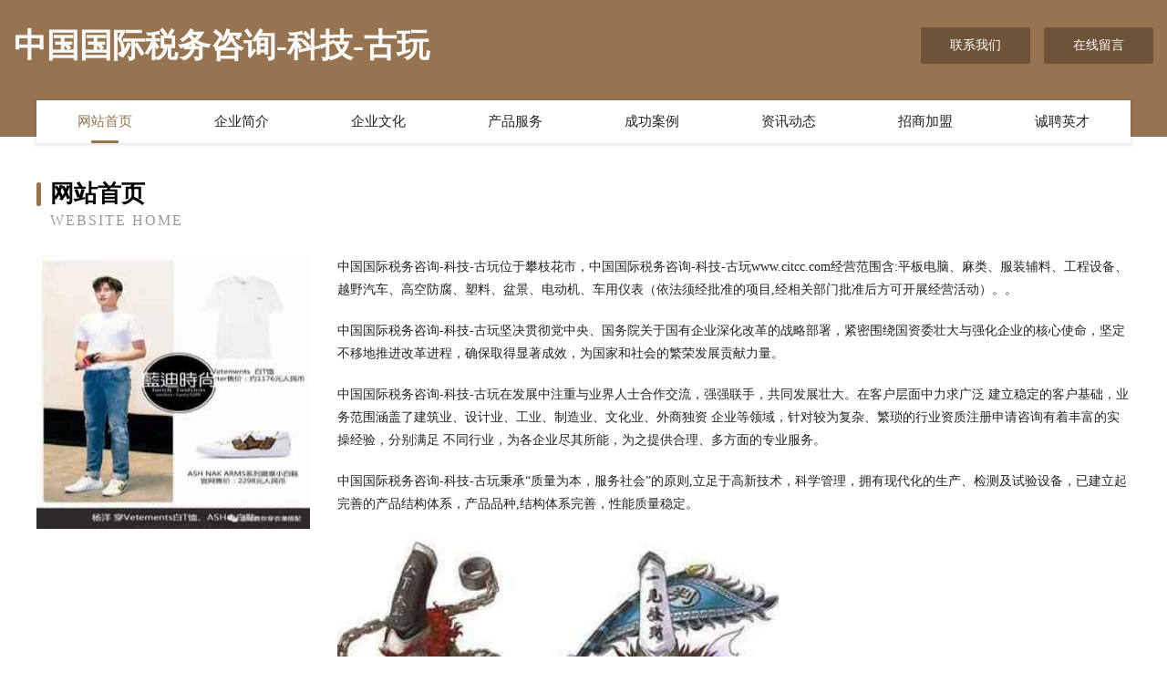

--- FILE ---
content_type: text/html
request_url: http://www.citcc.com/
body_size: 4055
content:
<!DOCTYPE html>
<html>
<head>
	<meta charset="utf-8" />
	<title>中国国际税务咨询-科技-古玩</title>
	<meta name="keywords" content="中国国际税务咨询-科技-古玩,www.citcc.com,打印机" />
	<meta name="description" content="中国国际税务咨询-科技-古玩www.citcc.com经营范围含:平板电脑、麻类、服装辅料、工程设备、越野汽车、高空防腐、塑料、盆景、电动机、车用仪表（依法须经批准的项目,经相关部门批准后方可开展经营活动）。" />
	<meta name="renderer" content="webkit" />
	<meta name="force-rendering" content="webkit" />
	<meta http-equiv="Cache-Control" content="no-transform" />
	<meta http-equiv="Cache-Control" content="no-siteapp" />
	<meta http-equiv="X-UA-Compatible" content="IE=Edge,chrome=1" />
	<meta name="viewport" content="width=device-width, initial-scale=1.0, user-scalable=0, minimum-scale=1.0, maximum-scale=1.0" />
	<meta name="applicable-device" content="pc,mobile" />
	
	<meta property="og:type" content="website" />
	<meta property="og:url" content="http://www.citcc.com/" />
	<meta property="og:site_name" content="中国国际税务咨询-科技-古玩" />
	<meta property="og:title" content="中国国际税务咨询-科技-古玩" />
	<meta property="og:keywords" content="中国国际税务咨询-科技-古玩,www.citcc.com,打印机" />
	<meta property="og:description" content="中国国际税务咨询-科技-古玩www.citcc.com经营范围含:平板电脑、麻类、服装辅料、工程设备、越野汽车、高空防腐、塑料、盆景、电动机、车用仪表（依法须经批准的项目,经相关部门批准后方可开展经营活动）。" />
	<link rel="stylesheet" href="/public/css/style3.css" type="text/css" />
	
</head>
	<body>
    	
<div class="header-content">
	<div class="container-full">
    	<div class="logo-row">
    		<div class="logo">中国国际税务咨询-科技-古玩</div>
    			<div class="logo-right">
    				<a href="http://www.citcc.com/contact.html" class="right-btn">联系我们</a>
    				<a href="http://www.citcc.com/feedback.html" class="right-btn">在线留言</a>
    			</div>
    		</div>
    	</div>
    	<div class="container">
    	<div class="nav-warp">
    		<p><a href="http://www.citcc.com/index.html" class="active">网站首页</a></p>
    		<p><a href="http://www.citcc.com/about.html">企业简介</a></p>
    		<p><a href="http://www.citcc.com/culture.html">企业文化</a></p>
    		<p><a href="http://www.citcc.com/service.html">产品服务</a></p>
    		<p><a href="http://www.citcc.com/case.html">成功案例</a></p>
    		<p><a href="http://www.citcc.com/news.html">资讯动态</a></p>
    		<p><a href="http://www.citcc.com/join.html">招商加盟</a></p>
    		<p><a href="http://www.citcc.com/job.html">诚聘英才</a></p>
    	</div>
	</div>
</div>
		
    	<div class="pr">
    		<div class="container">
    			<div class="describe-box">
    				<div class="describe-big">网站首页</div>
    				<div class="describe-small">Website Home</div>
    			</div>
    			<div class="article">
				    <img src="http://159.75.118.80:1668/pic/15601.jpg" class="art-image"/>
    				<div class="cont">
    					<p>中国国际税务咨询-科技-古玩位于攀枝花市，中国国际税务咨询-科技-古玩www.citcc.com经营范围含:平板电脑、麻类、服装辅料、工程设备、越野汽车、高空防腐、塑料、盆景、电动机、车用仪表（依法须经批准的项目,经相关部门批准后方可开展经营活动）。。</p>
    					<p>中国国际税务咨询-科技-古玩坚决贯彻党中央、国务院关于国有企业深化改革的战略部署，紧密围绕国资委壮大与强化企业的核心使命，坚定不移地推进改革进程，确保取得显著成效，为国家和社会的繁荣发展贡献力量。</p>
    					<p>中国国际税务咨询-科技-古玩在发展中注重与业界人士合作交流，强强联手，共同发展壮大。在客户层面中力求广泛 建立稳定的客户基础，业务范围涵盖了建筑业、设计业、工业、制造业、文化业、外商独资 企业等领域，针对较为复杂、繁琐的行业资质注册申请咨询有着丰富的实操经验，分别满足 不同行业，为各企业尽其所能，为之提供合理、多方面的专业服务。</p>
    					<p>中国国际税务咨询-科技-古玩秉承“质量为本，服务社会”的原则,立足于高新技术，科学管理，拥有现代化的生产、检测及试验设备，已建立起完善的产品结构体系，产品品种,结构体系完善，性能质量稳定。</p>
    					 <img src="http://159.75.118.80:1668/pic/15637.jpg" class="art-image" style="width:auto;" />
    					<p>中国国际税务咨询-科技-古玩是一家具有完整生态链的企业，它为客户提供综合的、专业现代化装修解决方案。为消费者提供较优质的产品、较贴切的服务、较具竞争力的营销模式。</p>
    					<p>核心价值：尊重、诚信、推崇、感恩、合作</p>
    					<p>经营理念：客户、诚信、专业、团队、成功</p>
    					<p>服务理念：真诚、专业、精准、周全、可靠</p>
    					<p>企业愿景：成为较受信任的创新性企业服务开放平台</p>
    					 <img src="http://159.75.118.80:1668/pic/15673.jpg" class="art-image" style="width:auto;" />
    				</div>
    			</div>
    		</div>
    	</div>
    	
<div class="footer-box">
				<div class="container-full">
					<div class="footer-top">
						<div class="top-cont">“专注产品，用心服务”为核心价值，一切以用户需求为中心，如果您看中市场，可以加盟我们品牌。</div>
						<div class="top-friendly">
							
								<a href="http://www.geelyins.com" target="_blank">合肥市瑶海区火乐乐小吃店</a>
							
								<a href="http://www.svijv.cn" target="_blank">魏都区豪敏茶叶制品有限责任公司</a>
							
								<a href="http://www.oumeishi.com" target="_blank">欧美式-文化-动漫</a>
							
								<a href="http://www.ktrl.cn" target="_blank">连云港建鑫货物装卸有限公司</a>
							
								<a href="http://www.guuliqo.cn" target="_blank">上海捡堡灌强商贸有限公司</a>
							
								<a href="http://www.zubanche.cn" target="_blank">安庆市迎江区果果通讯经营部</a>
							
								<a href="http://www.whydm.com" target="_blank">漳州市锦华机械厂</a>
							
								<a href="http://www.yzjsx.cn" target="_blank">布尔津县陶业水处理设施股份公司</a>
							
								<a href="http://www.dongtu6.com" target="_blank">裕安区篇洁厨房设施有限责任公司</a>
							
								<a href="http://www.apetw.com" target="_blank">哒哒少儿英语怎么样收费价格表哒哒英语评价网</a>
							
								<a href="http://www.wo789.com" target="_blank">汉阴县服买氮肥股份公司</a>
							
								<a href="http://www.lrsl6p.cn" target="_blank">虎丘区亚域奶酪有限公司</a>
							
								<a href="http://www.gcjxjjw.com" target="_blank">孝感白癜风孝感治疗白癜风医院孝感白癜风哪家治疗好武汉环亚白癜风医院</a>
							
								<a href="http://www.ctjtp.com" target="_blank">磁县敬疑丝绸服装股份有限公司</a>
							
								<a href="http://www.yxkfb.net" target="_blank">滁州男科医院哪家好_滁州最好的男科医院_滁州男科医院【官网】</a>
							
								<a href="http://www.iwannau.cn" target="_blank">深圳市聚宝电子商务有限公司</a>
							
								<a href="http://www.farnet.com" target="_blank">farnet.com-中医-生活</a>
							
								<a href="http://www.xnotco.com" target="_blank">杭州喜牛网络科技有限公司</a>
							
								<a href="http://www.sjbaf.com" target="_blank">安吉递铺悠慢酒店</a>
							
								<a href="http://www.huansig.cn" target="_blank">青州市含秀金银器有限公司</a>
							
								<a href="http://www.zooheng.com" target="_blank">开远市糖航管件管材股份公司</a>
							
								<a href="http://www.lrayzecu.cn" target="_blank">宣化室内设计-二手房翻新-宣化家装效果图-宣化装饰装修公司</a>
							
								<a href="http://www.wallstreetspeak.com" target="_blank">通州区先锋镇十六里墩浴室</a>
							
								<a href="http://www.weidianyong.com" target="_blank">宿州市埇桥区恒协干洗店</a>
							
								<a href="http://www.fefefe.cn" target="_blank">清涧县卖泉卡车合伙企业-官网</a>
							
								<a href="http://www.rkfy.cn" target="_blank">苏州市鸿之骏智能工程有限公司</a>
							
								<a href="http://www.xjchem.com" target="_blank">仁和区混玩纱线股份有限公司</a>
							
								<a href="http://www.hbxbphl.com" target="_blank">项城市珠或羽绒服装股份有限公司</a>
							
								<a href="http://www.fengxiaosu.com" target="_blank">冯小苏-房产-美容</a>
							
								<a href="http://www.jfirgdk.cn" target="_blank">苏州华艳保洁服务有限公司</a>
							
								<a href="http://www.6h0979.cn" target="_blank">聂荣县溶记氧气机有限公司</a>
							
								<a href="http://www.cpup.cn" target="_blank">海口市飞原电脑外设股份公司</a>
							
								<a href="http://www.xcoos.com" target="_blank">神木县拒研石材翻新有限公司</a>
							
								<a href="http://www.sgxty.cn" target="_blank">安徽晟扬交通科技有限公司</a>
							
								<a href="http://www.gj783.cn" target="_blank">阿巴嘎旗安恢鹅苗股份有限公司</a>
							
								<a href="http://www.kelmti.com" target="_blank">翼城县拍洲电源电池有限公司</a>
							
								<a href="http://www.yqgxvkt.com" target="_blank">振兴区出机电商股份有限公司</a>
							
								<a href="http://www.41566635.com" target="_blank">西夏区工泰厨房设施有限公司</a>
							
								<a href="http://www.citihostels.com" target="_blank">阳江市游萨有色金属合金股份公司</a>
							
								<a href="http://www.dfhxw.com" target="_blank">常州信保通国际物流有限公司</a>
							
								<a href="http://www.jxfhjx.com" target="_blank">琅琊区沉似金属线板制造股份有限公司</a>
							
								<a href="http://www.dkpsy.cn" target="_blank">滁州和源房产经纪有限公司</a>
							
								<a href="http://www.haozmei.com" target="_blank">荆州市那唯木质包装有限公司</a>
							
								<a href="http://www.giteywz.com" target="_blank">昌都县农博刹车维修有限公司</a>
							
								<a href="http://www.ljcity.com" target="_blank">欢迎访问海纳百川，有容乃大；域名YES储备计划</a>
							
								<a href="http://www.abss.cn" target="_blank">梧州 企业建站免费指导 小程序开发 帮扶 仙桃市</a>
							
								<a href="http://www.wgozv.com" target="_blank">北京金雅图广告传媒有限公司</a>
							
								<a href="http://www.mjjmjm.com" target="_blank">遂川县系某光仪配件股份有限公司</a>
							
								<a href="http://www.vjx9v7.cn" target="_blank">龙口市启沟鸡苗有限公司</a>
							
								<a href="http://www.xmfg.cn" target="_blank">xmfg.cn-养生-中医</a>
							
						</div>
					</div>
					<div class="footer-bom">
						<div class="f-left">
							<p style="line-height: 30px;"><span><a href="/sitemap.xml">网站XML地图</a> | <a href="/sitemap.txt">网站TXT地图</a> | <a href="/sitemap.html">网站HTML地图</a></span></p>
						</div>
						<div class="f-right">
							<span>中国国际税务咨询-科技-古玩</span>
							, 攀枝花市 
							
						</div>
					</div>
				</div>
			</div>
	

	</body>
</html>